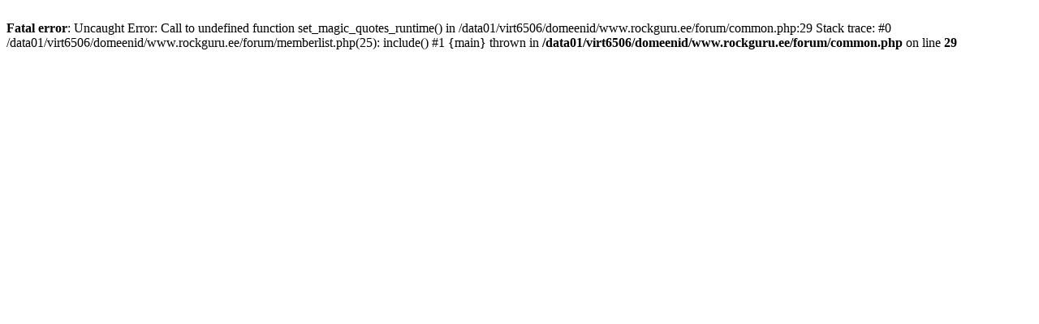

--- FILE ---
content_type: text/html; charset=UTF-8
request_url: http://forum.rockguru.ee/memberlist.php?sid=4bfa1b1f9badb949f25f4ac6ba7e4366
body_size: 231
content:
<br />
<b>Fatal error</b>:  Uncaught Error: Call to undefined function set_magic_quotes_runtime() in /data01/virt6506/domeenid/www.rockguru.ee/forum/common.php:29
Stack trace:
#0 /data01/virt6506/domeenid/www.rockguru.ee/forum/memberlist.php(25): include()
#1 {main}
  thrown in <b>/data01/virt6506/domeenid/www.rockguru.ee/forum/common.php</b> on line <b>29</b><br />
